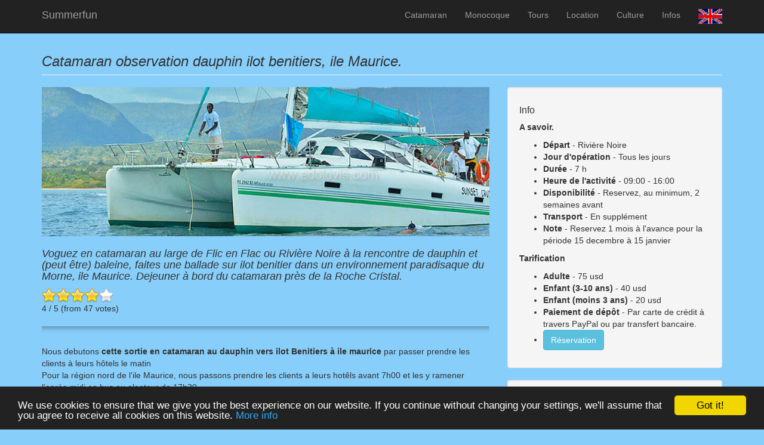

--- FILE ---
content_type: text/html
request_url: https://www.edclovis.com/french/nop/catamaran-dauphin-ile-aux-benitier-ile-maurice.htm
body_size: 6028
content:
<!doctype html>
<html><!-- InstanceBegin template="/Templates/boots.dwt" codeOutsideHTMLIsLocked="false" -->
<head>
<meta charset="utf-8">
<meta http-equiv="x-ua-compatible" content="ie=edge">
<meta name="viewport" content="width=device-width, initial-scale=1.0">
<!-- InstanceBeginEditable name="doctitle" -->
 
 <title>catamaran dauphin ilot Benitiers ile maurice</title>

    <!-- InstanceEndEditable -->
<link href="../../bootstrap/css/bootstrap.min.css" rel="stylesheet">
<link href="../../bootstrap/css/modern-business.css" rel="stylesheet">
<link href="../../bootstrap/font-awesome/css/font-awesome.min.css" rel="stylesheet" type="text/css">
<link href="../../style3.css" rel="stylesheet">
<link rel="shortcut icon" href="../../images/favicon.ico">
<!-- InstanceBeginEditable name="head" -->
<link rel="amphtml" href="https://www.edclovis.com/amp/catamaran-dauphin-ile-aux-benitier-ile-maurice.php">
<meta name="description" content="Sortie catamaran dauphin ilot Benitiers ile maurice, observation dauphin au large de Riviere Noire et plongée près de la Roche Cristal." />
<meta name="keywords" content="Catamaran dauphin ilot benitiers ile Maurice">
<meta property="og:title" content="catamaran dauphin ile aux Benitier ile maurice" />
<meta property="og:url" content="https://www.edclovis.com/french/nop/catamaran-dauphin-ile-aux-benitier-ile-maurice.htm" />
<meta property="og:type" content="website" />
<meta property="og:description" content="Sortie catamaran dauphin ilot Benitiers ile maurice, observation dauphin au large de Riviere Noire et plongée près de la Roche Cristal." />
<meta property="og:image" content="https://www.edclovis.com/image/dof.jpg" />

<script type="application/ld+json"> { 
"@context" : "http://schema.org",
"@type" : "TouristInformationCenter", 
"address" : {
"@type": "PostalAddress",
"addressLocality": "Pointe aux piments", 
"addressRegion": "Pamplemousses", 
"postalCode": "21304", 
"streetAddress": "Terminus lane" }, 
"name":"catamaran to Benitiers island",
"image": "https://www.edclovis.com/image/dof.jpg",
"url":"https://www.edclovis.com/french/nop/catamaran-dauphin-ile-aux-benitier-ile-maurice.htm",
"email":"summerfuntour@gmail.com",
"telephone":"+230 52510131",
"openingHours": [ 
"Mo-Fr 9h00-17h30", "Sa 9h00-14h00", "Su 9h00-12h00"], 
"priceRange":"70"
} </script>


    <!-- InstanceEndEditable -->
</head>
<body>
<nav class="navbar navbar-inverse navbar-fixed-top">
  <div class="container">
    <div class="navbar-header">
      <button type="button" class="navbar-toggle" data-toggle="collapse" data-target="#bs-example-navbar-collapse-1"> <span class="sr-only">Toggle navigation</span> 
         <span class="icon-bar"></span>
                    <span class="icon-bar"></span>
                    <span class="icon-bar"></span></button>
      <a class="navbar-brand" href="../../index.html">Summerfun</a> </div>
    <div class="collapse navbar-collapse" id="bs-example-navbar-collapse-1">
      <ul class="nav navbar-nav navbar-right">
        <li class="dropdown"> <a href="#" class="dropdown-toggle" data-toggle="dropdown">Catamaran</a>
          <ul class="dropdown-menu">
            <li><a href="sortie-catamaran-ilot-gabriel.htm">Ilot Gabriel avec Coral Belle</a></li>
            <li><a href="catamaran-ile-aux-cerfs-ile-maurice.htm">Ile-aux-cerfs avec Crystal Cruiser</a></li>
            <li><a href="catamaran-tamamsa-ilot-gabriel.html">Ile Plate en catamaran</a></li>
            <li><a href="catamaran-dauphin-ile-aux-benitier-ile-maurice.htm">Ile-aux-Benitiers en catamaran</a></li>
          </ul>
        </li>
        <li class="dropdown"> <a href="#" class="dropdown-toggle" data-toggle="dropdown">Monocoque</a>
          <ul class="dropdown-menu">
            <li><a href="parc-marin-blue-bay.htm">Parc marin de Blue Bay</a></li>
            <li><a href="bateau-pirate-ile-aux-cerfs-ile-maurice.htm">Ile-aux-cerfs en bateau pirate </a></li>
            <li><a href="../../bateau-rapide-ile-aux-cerfs-ile-maurice.htm">Ile-aux-cerfs en bateau rapide </a></li>
            <li><a href="observation-dauphin.htm">Nage avec dauphins- ile maurice</a></li>
          </ul>
        </li>
        <li class="dropdown"> <a href="#" class="dropdown-toggle" data-toggle="dropdown">Tours</a>
          <ul class="dropdown-menu">
            <li><a href="tamaka-tour.htm">Tamaka tour</a></li>
            <li><a href="mahe-tour.htm">Mahe tour</a></li>
            <li><a href="amelia-tour.htm">Amelia tour</a></li>
          </ul>
        </li>
        <li class="dropdown"> <a href="#" class="dropdown-toggle" data-toggle="dropdown">Location</a>
          <ul class="dropdown-menu">
            <li><a href="../../lamoon/location-hors-bord.html">Location hors-bord</a></li>
            <li><a href="../../lamoon/location-catamaran.html">Location catamaran</a></li>
            <li><a href="https://www.mauritius-bus-rental.com/pato/fr/index.html" target="_blank">Location bus</a></li>
          </ul>
        </li>
        <li class="dropdown"> <a href="#" class="dropdown-toggle" data-toggle="dropdown">Culture</a>
          <ul class="dropdown-menu">
            <li><a href="devis-location-bus-bateau-voiture.htm">Histoire</a></li>
            <li><a href="ile-aux-cerfs-vedette-rapide.htm">Geographie</a></li>
            <li><a href="port-louis.htm">Port-Louis </a></li>
            <li><a href="pamplemousse.htm">Pamplemousse</a></li>
            <li><a href="promo-decouverte.htm">Population</a></li>
            <li><a href="contact.htm">Musique</a></li>
            <li><a href="tout-savoir-excursion-ile-maurice.htm">Cuisine</a></li>
            <li><a href="soiree-sega-typique-ile-maurice.html">Soirée séga</a></li>
            <li><a href="reservation.htm">Religion</a></li>
            <li><a href="contact7.htm">Le Père Laval </a></li>
            <li><a href="dodo.htm">Le Dodo </a></li>
            <li><a href="blue-penny.htm">Le Blue Penny</a></li>
          </ul>
        </li>
        <li class="dropdown"> <a href="#" class="dropdown-toggle" data-toggle="dropdown">Infos</a>
          <ul class="dropdown-menu">
            <li> <a href="../../reserva/contactyeti.html" title="Contactez-nous" target="_blank">Contact</a></li>
            <li><a href="meteo.html" target="_blank">Méteo</a></li>
            <li><a href="converter.html" target="_blank">Taux de change </a></li>
          </ul>
        </li>
        <li> <!-- InstanceBeginEditable name="flag" -->
                        <a href="../nopen/catamaran-cruise-to-benitier-island-mauritius.htm"><img src="../../img/en.gif" alt="Language" width="40" height="25"></a>
                    <!-- InstanceEndEditable --> </li>
      </ul>
    </div>
  </div>
</nav>
	
<!-- InstanceBeginEditable name="main" -->
    <!-- Page Content -->
    <div class="container">

        <!-- Page Heading/Breadcrumbs -->
        <div class="row">
            <div class="col-lg-12">
                <h1 class="page-header">Catamaran observation dauphin ilot benitiers, ile Maurice.
                </h1>
                
            </div>
        </div>
        <!-- /.row -->

        <!-- Content Row -->
        <div class="row">

            <!-- Blog Post Content Column -->
            <div class="col-lg-8">
                <!-- Preview Image -->
                <img class="img-responsive" src="../../img/sunsetcruiser.jpg" alt="catamaran dauphin ilot benitiers ile maurice" width="900" height="300">
                <h2>Voguez en catamaran au large de Flic en Flac ou Rivière Noire à la rencontre de dauphin et (peut être) baleine, faites une ballade sur ilot benitier dans un environnement paradisaque du Morne, ile Maurice. Dejeuner à bord du catamaran près de la Roche Cristal.</h2>
<div class="stars" data-id="Catamaran to ile aux Benitiers"> stars for item with id = someItemID will appear here</div>
   <hr>               <!-- Post Content -->               
              
<p>Nous debutons <strong>cette sortie en catamaran au dauphin vers ilot Benitiers à ile maurice</strong> par passer prendre les clients à leurs hôtels le matin<br>
                    Pour la région nord de l'ile Maurice, nous passons prendre les clients a leurs hotêls avant 7h00   et les y ramener l'après-midi en bus au alentour de 17h30. <br />
A le ramassage des clients dans les différents hotêls de la côte   nord et ouest de l'ile, nous les transporterons vers le sud-ouest, trajet durant lequel ils auront la possibilité de voir a quoi ressemble la région ouest   de Maurice, faisant ainsi d'une pierre deux coups ! d'abord économiser   55 euros de frais de taxi uniquement pour aller visiter l'ouest de l'ile et ensuite   économiser encore 55 euros de frais de transfert pour partir vers un point d'embarquement pour une sortie d'observation de dauphin.<br />
La journée à bord du bateau, le Sunset Cruiser, debutera par un casse-croute. Les membres de l'équipage vous accueilleront avec des   blagues, de sorte que vous vous   sentirez a l'aise. Le bateau voguera le long de la côte ouest à la rencontre des dauphins où on va passer un maximum de temps à les  observer.  Durant la navigation, différent arrêt sur des sites de plongée en apnée intéressant sont prévues aussi bien qu'une ballade  près de  la  'Roche Cristal' et une période de temps mort ( cela dependra du   planning des skippers) sur l'ilot Bénitiers pour profiter de la plage.<br>
<br>
Note:- A la discretion du skipper, le debarquement sur l'ilot peut ne pas se faire si trop de temps a été depenser durant la matinée à la recherche des dauphins.<br>
<br />
Un délicieux déjeuner BBQ sera servi sur le bateau. A noter que le menu   sur le Sunset Cruiser ne comportera que du poisson et poulet frais accompagné d'une sélection   de salades (salade de riz, salade de nouilles, salade mixte) ainsi que   pain à l'ail. Pour le dessert, il vous sera proposé fruits frais locaux.   Pour les végétariens et les végétaliens, nous leurs prions de nous en   aviser avec suffisamment de temps l'avance pour qu'on puisse apporter   les modifications nécessaires a leur menus. <br />
Fin de l'excursion vers 16h00 et retour a l'hôtel vers 17h30</p>
                    <mark>Pour votre propre securité et pour que vous passer une excellente journée nous vous conseillons strictement de suivre ces conseils:-</mark>
                    <ul>
                      <li><em>Portez votre gilet de sauvetage durant toute la durée de cette sortie en catamaran au dauphin, ilot Benitiers à ile Maurice. </em>N'attendez pas a ce que le skipper vous demande de le faire.</li>
                      <li>Prevenez-nous d'avance si vous avez des restrictions alimentaires afin que nous puissions préparer des repas adaptable à vos besoins</li>
                      <li>Portez vos chaussures quand vous serez sur ilot. Il y a des coquillages a bord tranchante enfouis dans le sable. Risque de blessure</li>
                    </ul>
            </div>

            <!-- Blog Sidebar Widgets Column -->
            <div class="col-md-4">

                                 <!-- Side Widget Well 3-->
                <div class="well">
                    <h4>Info</h4>
                    <p><strong>A savoir.</strong></p>
                     <ul>
                                <li><strong>Départ</strong> - Rivière Noire
                                </li>
                                <li><strong>Jour d'opération</strong> - Tous les jours
                                </li>
                                <li><strong>Durée</strong> - 7 h
                                </li>
                                 <li><strong>Heure de l'activité</strong> - 09:00 - 16:00
                                </li>
                                <li><strong>Disponibilité</strong> - Reservez, au minimum, 2 semaines avant
                                </li>
                                <li><strong>Transport</strong> - En supplément
                                </li>
                                <li><strong>Note</strong> - Reservez 1 mois à l'avance pour la période 15 decembre à 15 janvier
                                </li>
                            </ul>
                             <p><strong>Tarification</strong></p>
                             <ul>
                                <li><strong>Adulte</strong> - 75 usd
                                </li>
                                <li><strong>Enfant (3-10 ans)</strong> - 40 usd</li>
                                <li><strong>Enfant (moins 3 ans)</strong> - 20 usd
                                </li>
                                <li><strong>Paiement de dépôt</strong> - Par carte de crédit à travers PayPal ou par transfert bancaire.
                                </li>
								 <li> <a href="../../resa/fr/resa-benitiers.html" target="_blank" class="btn btn-info" role="button">Réservation</a></li>
                            </ul>
                </div>
             <div class="well">
                    <h4>Album Photo</h4>
                    <p><a href="../../album/sunsetcat/indexfr.html">Explorez notre album pour plus de photo à propos de cette activité.</a> </p>
                </div>    
                <hr>
<div id="disqus_thread"></div>

            </div>

        </div>
<hr>        
        <!-- /.row -->

<!-- InstanceEndEditable -->
<footer>
  <div class="row">
    <div class="col-lg-3">
      <p><strong>Summerfun</strong><br>
        Pointe-aux-piments,<br>
        Ile Maurice</p>
    </div>
    <div class="col-lg-3">
      <ul class="list-unstyled">
        <li><a rel="nofollow" href="../../reserva/booking_tourfr.html" title="reservation simplifíée" target="_blank">Reservation Express</a> </li>
        <li><a href="../../reserva/reviewfr.html" target="_blank">Donnez votre avis</a></li>
        <li><a rel="nofollow" href="https://www.edclovis.com/rate/top.php" target="_blank">Excursions les mieux notés</a></li>
        <li><a rel="nofollow" href="https://www.edclovis.com/reserva/contactyeti.html" target="_blank">Contact</a></li>
      </ul>
    </div>
    <div class="col-lg-3">
      <ul class="list-unstyled">
        <li><a href="https://www.edclovis.com/french/nop/echange-de-lien.html">Lien partenaires</a></li>
        <li><a href="https://www.edclovis.com/french/nop/politique-vie-privee.htm">Confidentialité</a></li>
        <li><a href="https://www.edclovis.com/french/nop/condition-reservation.htm">Termes et Conditions</a></li>
      </ul>
    </div>
    <div class="col-lg-3">
      <ul class="list-inline">
        <li><a href="https://www.facebook.com/summerfuntour/"><i class="fa fa-4x fa-facebook-square"></i></a> </li>
        <li><a href="../../reserva/contactyeti.html"><i class="fa fa-4x fa-envelope-square"></i></a> </li>
        <li><a href="../../reserva/contactyeti.html"><i class="fa fa-4x fa-phone-square"></i></a> </li>
      </ul>
    </div>
  </div>
</footer>
<hr>
</div>	
    <!-- jQuery -->
    <script src="../../bootstrap/js/jquery.js"></script>

    <!-- Bootstrap Core JavaScript -->
    <script src="../../bootstrap/js/bootstrap.min.js"></script>
    
 <!-- Begin Cookie Consent plugin by Silktide - http://silktide.com/cookieconsent -->
<script type="text/javascript">
    window.cookieconsent_options = {"message":"We use cookies to ensure that we give you the best experience on our website. If you continue without changing your settings, we\'ll assume that you agree to receive all cookies on this website.","dismiss":"Got it!","learnMore":"More info","link":"https://www.edclovis.com/french/nopen/privacy.html","theme":"dark-bottom"};
</script>
<script type="text/javascript" src="//cdnjs.cloudflare.com/ajax/libs/cookieconsent2/1.0.10/cookieconsent.min.js"></script>
<!-- End Cookie Consent plugin --> 
	
<script>
var sc_project=11257775; 
var sc_invisible=1; 
var sc_security="4804df70"; 
var scJsHost = (("https:" == document.location.protocol) ?
"https://secure." : "http://www.");
document.write("<sc"+"ript type='text/javascript' src='" +
scJsHost+
"statcounter.com/counter/counter.js'></"+"script>");
</script>
<noscript>
<div class="statcounter"><a rel="nofollow" title="web analytics"
href="https://statcounter.com/" target="_blank"><img
class="statcounter"
src="//c.statcounter.com/11257775/0/4804df70/1/" alt="web
analytics"></a></div>
</noscript>
        
<!-- InstanceBeginEditable name="custom script" --><script src="../../rate/js/jquery.5stars.min.js"></script>
	<script>
	   //display stars on document ready, see rating system documentation for full list of settings
		$(document).ready(function(){	
			$('.stars').rating({
				skin: '../../rate/skins/skin.png',			//use full path like 'www.mysite.com/path_to/skin.png'
				php: '../../rate/admin/php/manager.php',	//use full path like 'www.mysite.com/path_to/manager.php'
				debug: true					//will show message in case of erors, for debugging only
			});
		});
	</script>
	
	  <?php	
		include_once("../../rate/admin/addons/rich_snippets/snippets.php");   //include snippets.php BEFORE you use it	
		schema('Catamaran to ile aux Benitiers');	//print rich snippets for item with ID = someItemID
	?>	
	<script>

/**
*  RECOMMENDED CONFIGURATION VARIABLES: EDIT AND UNCOMMENT THE SECTION BELOW TO INSERT DYNAMIC VALUES FROM YOUR PLATFORM OR CMS.
*  LEARN WHY DEFINING THESE VARIABLES IS IMPORTANT: https://disqus.com/admin/universalcode/#configuration-variables*/
/*
var disqus_config = function () {
this.page.url = PAGE_URL;  // Replace PAGE_URL with your page's canonical URL variable
this.page.identifier = PAGE_IDENTIFIER; // Replace PAGE_IDENTIFIER with your page's unique identifier variable
};
*/
(function() { // DON'T EDIT BELOW THIS LINE
var d = document, s = d.createElement('script');
s.src = 'https://summerfun-2.disqus.com/embed.js';
s.setAttribute('data-timestamp', +new Date());
(d.head || d.body).appendChild(s);
})();
</script>
<noscript>Please enable JavaScript to view the <a href="https://disqus.com/?ref_noscript">comments powered by Disqus.</a></noscript>

<!-- InstanceEndEditable -->
<script defer src="https://static.cloudflareinsights.com/beacon.min.js/vcd15cbe7772f49c399c6a5babf22c1241717689176015" integrity="sha512-ZpsOmlRQV6y907TI0dKBHq9Md29nnaEIPlkf84rnaERnq6zvWvPUqr2ft8M1aS28oN72PdrCzSjY4U6VaAw1EQ==" data-cf-beacon='{"version":"2024.11.0","token":"90cae0740caf4304b93cf631dc477961","r":1,"server_timing":{"name":{"cfCacheStatus":true,"cfEdge":true,"cfExtPri":true,"cfL4":true,"cfOrigin":true,"cfSpeedBrain":true},"location_startswith":null}}' crossorigin="anonymous"></script>
</body>
<!-- InstanceEnd --></html>


--- FILE ---
content_type: text/html; charset=UTF-8
request_url: https://www.edclovis.com/rate/admin/php/manager.php?id=Catamaran%20to%20ile%20aux%20Benitiers&_=1769221885299
body_size: -341
content:
47|75.74468|-1

--- FILE ---
content_type: text/css
request_url: https://www.edclovis.com/bootstrap/css/modern-business.css
body_size: 205
content:
html,
body{height:100%;}
body{padding-top:50px;background-color:lightskyblue;}
.img-portfolio{margin-bottom:30px;}
.img-hover:hover{opacity:0.8;}
.products .caption{height:130px;overflow:hidden;}
.products .caption h4{white-space:nowrap;}
.products .thumbnail img{width:100%;}
.products .ratings{padding-right:10px;padding-left:10px;color:#d17581;}
.products .thumbnail{padding:0;}
.products .thumbnail .caption-full{padding:9px;color:#333;}
header.carousel{height:50%;}
header.carousel .item,
header.carousel .item.active,
header.carousel .carousel-inner{height:100%;}
header.carousel .fill{width:100%;height:100%;background-position:center;background-size:cover;}
header.carousel .h1{font-size:50px;font-style:italic;}
.error-404{font-size:100px;}
.price{display:block;font-size:50px;line-height:50px;}
.price sup{top:-20px;left:2px;font-size:20px;}
.period{display:block;font-style:italic;}
footer{margin:50px 0;}
@media(max-width:991px){.customer-img,
.img-related{margin-bottom:30px;}
}
@media(max-width:767px){.img-portfolio{margin-bottom:15px;}
header.carousel .carousel{height:70%;}
}
body{font-family:"Open Sans", sans-serif;}
h1{font-size:x-large;font-style:oblique;}
h2{font-size:large;font-style:italic;font-weight:500;}
h3{font-size:medium;}
h4{font-size:medium;}
blockquote{background-color:none;border-bottom-style:dashed;border-color:#808080;border-left-style:dashed;border-right-style:none;border-top-style:none;border-width:thin;color:steelblue;font-family:sans-serif;font-size:medium;font-stretch:unchanged;font-style:oblique;font-variant:normal;font-weight:300;}
a{color:royalblue;}
hr{height:12px;border:0;box-shadow:inset 0 12px 12px -12px rgba(0, 0, 0, 0.5);}


--- FILE ---
content_type: text/css
request_url: https://www.edclovis.com/style3.css
body_size: 22
content:
        .news {
            height: 30px;
            overflow: hidden;
            position: relative;
            background: #fefefe;
            color: #333;
            border: 1px dotted #4a4a4a;
        }
.news-scroll a {
    text-decoration: none
}

        
        .news p {
            position: absolute;
            width: 100%;
            height: 100%;
            margin: 0;
            line-height: 50px;
            text-align: center;
            -moz-transform: translateX(100%);
            -webkit-transform: translateX(100%);
            transform: translateX(100%);
            -moz-animation: scroll-left 2s linear infinite;
            -webkit-animation: scroll-left 2s linear infinite;
            animation: scroll-left 20s linear infinite;
        }
.dot {
    height: 6px;
    width: 6px;
    margin-left: 3px;
    margin-right: 3px;
    margin-top: 2px !important;
    background-color: rgb(207, 23, 23);
    border-radius: 50%;
    display: inline-block
		
		}
.demoFont {
font-family: Arial, Helvetica, sans-serif;
font-size: 20px;
letter-spacing: 2px;
word-spacing: 2px;
color: #000000;
font-weight: normal;
text-decoration: none;
font-style: normal;
font-variant: normal;
text-transform: none;
}
.h5 {
    color: blueviolet;
}			
